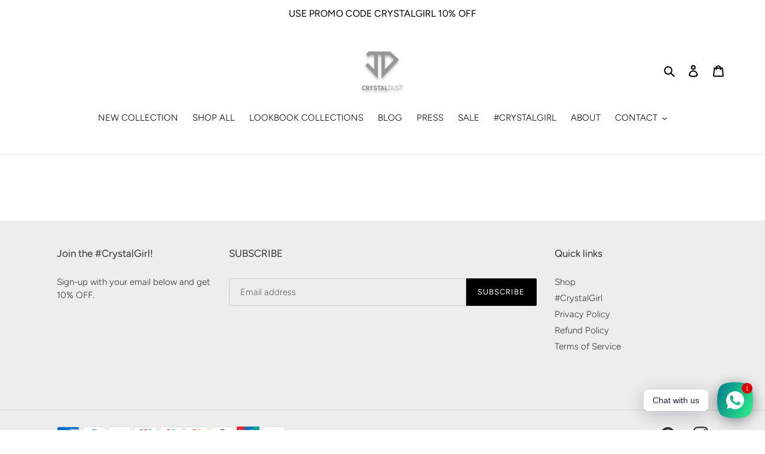

--- FILE ---
content_type: text/javascript
request_url: https://crystaldustdesigns.com/cdn/shop/t/4/assets/booster.js?v=116906188087608150911603225768
body_size: 10366
content:
(function(o,H){(function(){var Q="ct",k="e",K="obj";return K+k+Q})()==typeof window[function(){var G="orts",x="xp",m="e";return m+x+G}()]&&typeof window[function(){var gw="le",Hq="u",V="od",j="m";return j+V+Hq+gw}()]!="undefined"?window[function(){var $="le",D="modu";return D+$}()].exports=H():typeof window[function(){var Dm="e",P="fin",Z="de";return Z+P+Dm}()]=="function"&&window[function(){var g="ne",s="fi",h="de";return h+s+g}()].amd?window[function(){var e="e",E="efin",I3="d";return I3+E+e}()](H):o[function(){var N="t",U="Me",YY="a",i="b";return i+YY+U+N}()]=H()})(this,function(){function o(){return U.urlPrefix+U[function(){var _="rl",w="aEvsU",ud="b";return ud+w+_}()]}function H(o2){return Object.keys(o2).length===0}function l(){return(U[function(){var w="acon",ui="useBe";return ui+w}()]||U.applyNow)&&H(U.headers)&&J&&typeof window[function(){var X="gator",Et="navi";return Et+X}()].sendBeacon!="undefined"&&!U[function(){var y="entials",T="withCred";return T+y}()]}function G(){for(var o2;o2=vD[function(){var n="t",rk="f",j="hi",eM="s";return eM+j+rk+n}()]();)o2();v=!0}function A(o2){v?o2():vD[function(){var FG="sh",rZ="u",y="p";return y+rZ+FG}()](o2)}function K(o2,H2){var l2=o2.matches||o2[function(){var x="r",j="Selecto",b="hes",hC="matc";return hC+b+j+x}()]||o2[function(){var Z="tor",n="Selec",S="mozMatches";return S+n+Z}()]||o2[function(){var r="ctor",QJ="Sele",U0="msMatches";return U0+QJ+r}()]||o2.oMatchesSelector||o2[function(){var T="r",Xg="hesSelecto",y="atc",_="webkitM";return _+y+Xg+T}()];return l2?l2[function(){var jw="y",$h="l",$z="app";return $z+$h+jw}()](o2,[H2]):(N.log(function(){var is="tch",fw="o ma",dE="Unable t";return dE+fw+is}()),!1)}function Y(o2){var H2=[];for(window[function(){var y="j";return y}()]=0;window.j<o2[function(){var X="s",C4="m",Xg="te",_J="i";return _J+Xg+C4+X}()][function(){var Bg="h",i="ngt",lr="e",b="l";return b+lr+i+Bg}()];window[function(){var j9="j";return j9}()]++){var l2=o2[function(){var Lf="s",_="tem",kW="i";return kW+_+Lf}()][window[function(){var z7="j";return z7}()]];H2.push({id:l2[function(){var s5="d",OD="i";return OD+s5}()],properties:l2.properties,quantity:l2[function(){var md="ity",F0="quant";return F0+md}()],variant_id:l2[function(){var w="id",Wx="riant_",GB="a",W="v";return W+GB+Wx+w}()],product_id:l2.product_id,final_price:l2[function(){var om="e",n="_pric",g="l",E9="ina",r="f";return r+E9+g+n+om}()],image:l2[function(){var yz="age",kS="im";return kS+yz}()],handle:l2[function(){var Jc="dle",bj="an",XN="h";return XN+bj+Jc}()],title:l2[function(){var oH="e",BF="tl",AP="i",F="t";return F+AP+BF+oH}()]})}return{token:o2[function(){var n="en",Kx="ok",Xu="t";return Xu+Kx+n}()],total_price:o2[function(){var Ao="e",LXe="pric",I="l_",O="tota";return O+I+LXe+Ao}()],items:H2,currency:o2[function(){var Dg="cy",nQ="urren",m="c";return m+nQ+Dg}()]}}function P(o2){N.log(o2),o2[function(){var gE="l",QG="r",H1="u",zQ="_";return zQ+H1+QG+gE}()][function(){var B="exOf",yg="ind";return yg+B}()](function(){var yK="t/add",bj="r",_="ca",MQ="/";return MQ+_+bj+yK}())>=0?N.getCartData(function(o3){N[function(){var VB="g",_H="o",f_="l";return f_+_H+VB}()](o3),N.setCartAttributes(!0,o3)}):N[function(){var f="s",T="Attribute",qN="setCart";return qN+T+f}()](!0,o2[function(){var r="se",j="pon",$9="res";return $9+j+r}()])}function k(){try{var o2=XMLHttpRequest.prototype[function(){var uB="n",x="pe",O="o";return O+x+uB}()];XMLHttpRequest[function(){var Q6="ype",jP="t",PC="to",YT="pro";return YT+PC+jP+Q6}()][function(){var hF="en",Z="p",wd="o";return wd+Z+hF}()]=function(){this[function(){var $V="istener",WN="addEventL";return WN+$V}()](function(){var _="d",Qq="a",n="lo";return n+Qq+_}(),function(){this[function(){var wo="l",B="r",_W="u",X="_";return X+_W+B+wo}()]&&this._url.search(/cart.*js/)>=0&&function(){var Zt="T",pO="E",jL="G";return jL+pO+Zt}()!=this._method&&(N.log("its a cart endpoint thats not a get request"),P(this))}),o2[function(){var HB="ply",Hz="ap";return Hz+HB}()](this,arguments)}}catch(H2){N.log(H2),N[function(){var w="g",f="o",g="l";return g+f+w}()](function(){var Qq="art",kE="ing ajax c",b="tch",Dj="error ca";return Dj+b+kE+Qq}())}}function M(o2){document[function(){var vL="e",T="dyStat",j="a",W="re";return W+j+T+vL}()]==="interactive"||document.readyState==="complete"?o2():document[function(){var Zx="ner",MP="ventListe",hL="addE";return hL+MP+Zx}()]("DOMContentLoaded",o2)}function z(){return function(){var V_="xxxx",of="xxyxxxxxxxxxxx",mY="xxxxxxxxxxxx4x";return mY+of+V_}()[function(){var _="ce",O="a",S="repl";return S+O+_}()](/[xy]/g,function(o2){var H2=16*Math.random()|0;return(o2=="x"?H2:3&H2|8).toString(16)})+Date[function(){var aQ="w",ys="o",hO="n";return hO+ys+aQ}()]()[function(){var f="g",W="in",GH="toStr";return GH+W+f}()]()}function $(){U[function(){var n="s",j="okie",Ub="o",QH="c";return QH+Ub+j+n}()]&&J&&N.setCookie("baMet_baEvs",window.JSON[function(){var x_="fy",Tl="gi",kj="strin";return kj+Tl+x_}()](R),1)}function E(){var o2=document.querySelector(function(){var Z="rf-token]",B="eta[name=cs",fV="m";return fV+B+Z}());return o2&&o2[function(){var O="tent",TY="n",f="o",Zv="c";return Zv+f+TY+O}()]}function V(){var o2=document.querySelector(function(){var O="am]",Fe="f-par",I="ta[name=csr",b="me";return b+I+Fe+O}());return o2&&o2.content}function h(o2){var H2=E();H2&&o2.setRequestHeader(function(){var b="Token",Eg="X-CSRF-";return Eg+b}(),H2)}function e(o2){var H2=o2;return H2.common=window.BoosterApps[function(){var SE="n",e_="ommo",BS="c";return BS+e_+SE}()],H2}function Q(H2){A(function(){N[function(){var Tb="t",En="ques",I="sendRe";return I+En+Tb}()](o(),e(H2),function(){for(var o2=0;o2<R.length;o2++)if(R[o2][function(){var g$="d",x="i";return x+g$}()]==H2.id){R[function(){var j="ce",_7="spli";return _7+j}()](o2,1);break}$()})})}function c(H2){A(function(){var l2=e(H2),G2=V(),A2=E();G2&&A2&&(l2[G2]=A2),window[function(){var T="ator",b="g",j="vi",Kx="na";return Kx+j+b+T}()].sendBeacon(o(),window.JSON.stringify(l2))})}function q(){return window.location[function(){var HJ="e",r="m",PH="thna",I="pa";return I+PH+r+HJ}()]}function y1(o2){return o2&&o2[function(){var y="th",D_="g",Hc="len";return Hc+D_+y}()]>0?o2:null}function Bh(o2){for(var H2 in o2)o2[function(){var n7="y",aA="t",ID="wnProper",f="sO",Wk="ha";return Wk+f+ID+aA+n7}()](H2)&&o2[H2]===null&&delete o2[H2];return o2}function C(o2){var H2=o2[function(){var X="et",nM="g",tS="ar",Wk="t";return Wk+tS+nM+X}()];return Bh({tag:H2[function(){var m="me",a_="agNa",VW="t";return VW+a_+m}()][function(){var bt="se",fk="Ca",sw="r",S="toLowe";return S+sw+fk+bt}()](),id:y1(H2[function(){var y="d",vQ="i";return vQ+y}()]),class:y1(H2.className),page:q()})}function sp(){a=N.getVisitId();var o2=new Date,H2=new Date,l2=2;H2.setUTCHours(23,59,59,59);var G2=(H2-o2)/1e3,A2=G2/60;return(A2>u||G2<l2)&&(A2=u),(!a||G2<l2)&&(a=z()),N[function(){var Fq="e",y="oki",ZW="setCo";return ZW+y+Fq}()]("baMet_visit",a,A2),a}function d(){if(v=!1,a=sp(),p=N[function(){var Pa="orId",wj="t",n="getVisi";return n+wj+Pa}()](),t=N.getCookie(function(){var ac="ly",QY="t_app",b="aMe",_="b";return _+b+QY+ac}()),U[function(){var m3="es",r="oki",pE="co";return pE+r+m3}()]===!1||U[function(){var R9="ts",X="isi",O="applyV";return O+X+R9}()]===!1)N[function(){var YU="g",j="o",Pr="l";return Pr+j+YU}()]("Visit applying disabled"),G();else if(a&&p&&!t)N.log("Active visit"),G();else if(N.getCookie(function(){var x="it",lY="vis",SD="t_",hT="baMe";return hT+SD+lY+x}())){N[function(){var aV="g",I="o",fy="l";return fy+I+aV}()](function(){var bm="d",cZ="tarte",pJ="Visit s";return pJ+cZ+bm}()),p||(p=z(),window[function(){var Do="orage",$L="localSt";return $L+Do}()][function(){var oE="em",nd="tIt",i="se";return i+nd+oE}()](function(){var mM="sitor",fn="vi",KC="baMet_";return KC+fn+mM}(),p));var o2=new Date,H2=o2[function(){var Pi="g",jT="rin",Ly="t",qG="oISOS",h6="t";return h6+qG+Ly+jT+Pi}()]()[function(){var XU="ce",rj="li",z3="s";return z3+rj+XU}()](0,10),l2={shop_id:window.BoosterApps.common[function(){var yR="p",Q7="ho",y_="s";return y_+Q7+yR}()].id,name:function(){var qR="sit",m_="vi",Ny="create_";return Ny+m_+qR}(),params:{landing_page:window[function(){var lp="on",vF="ati",Aq="c",f="lo";return f+Aq+vF+lp}()].href,screen_width:window.screen.width,screen_height:window[function(){var kd="en",g3="scre";return g3+kd}()][function(){var Wk="t",x7="h",bW="eig",ri="h";return ri+bW+x7+Wk}()]},timestamp:window[function(){var sr="Int",m="parse";return m+sr}()](o2[function(){var F="e",px="m",gx="etTi",Qr="g";return Qr+gx+px+F}()]()),date:H2,hour:o2.getUTCHours(),id:z(),visit_token:a,visitor_token:p,app:function(){var H8="a",pe="b";return pe+H8}()};for(var A2 in document[function(){var Ww="rer",EE="refer";return EE+Ww}()][function(){var TT="th",Fg="leng";return Fg+TT}()]>0&&(l2[function(){var Z="er",Ts="eferr",T="r";return T+Ts+Z}()]=document[function(){var $Ve="r",w7="rre",_m="e",W="ref";return W+_m+w7+$Ve}()]),U[function(){var g="arams",C5="visitP";return C5+g}()])U.visitParams.hasOwnProperty(A2)&&(l2[A2]=U.visitParams[A2]);N.log(l2),N[function(){var Jq="e",NB="i",CW="royCook",y="dest";return y+CW+NB+Jq}()]("baMet_apply"),G()}else N.log("baCookies disabled"),G()}var D={set:function(o2,H2,l2,G2){var A2="",K2="";if(l2){var Y2=new Date;Y2.setTime(Y2[function(){var f="e",EF="tTim",O="ge";return O+EF+f}()]()+60*l2*1e3),A2=function(){var y9="res=",Gy="; expi";return Gy+y9}()+Y2[function(){var HO="ng",L2="MTStri",S2="toG";return S2+L2+HO}()]()}G2&&(K2="; domain="+G2),document.cookie=o2+"="+window[function(){var w="cape",Yy="es";return Yy+w}()](H2)+A2+K2+function(){var m="=/",le="h",y="; pat";return y+le+m}()},get:function(o2){var H2,l2,G2=o2+"=",A2=document[function(){var xi="ie",x="k",i="oo",ba="c";return ba+i+x+xi}()].split(function(){var MR=";";return MR}());for(H2=0;H2<A2.length;H2++){for(l2=A2[H2];l2[function(){var Oa="rAt",IA="cha";return IA+Oa}()](0)===" ";)l2=l2[function(){var tW="tring",um="bs",T="su";return T+um+tW}()](1,l2.length);if(l2[function(){var nn="exOf",Z="ind";return Z+nn}()](G2)===0)return unescape(l2[function(){var iu="tring",b="s",I="b",js="u",H_="s";return H_+js+I+b+iu}()](G2.length,l2.length))}return null}},U={urlPrefix:"",visitsUrl:"https://u0altfd679.execute-api.us-west-2.amazonaws.com/prod/api/appstats",baEvsUrl:function(){var f="s",sN="west-2.amazonaws.com/prod/api/appstat",Tp="//u0altfd679.execute-api.us-",S="https:";return S+Tp+sN+f}(),page:null,useBeacon:!0,startOnReady:!0,applyVisits:!0,cookies:!0,cookieDomain:null,headers:{},visitParams:{},withCredentials:!1},N=window.baMet||{};N[function(){var Cp="re",_="gu",Ss="i",Ek="conf";return Ek+Ss+_+Cp}()]=function(o2){for(var H2 in o2)o2.hasOwnProperty(H2)&&(U[H2]=o2[H2])},N.configure(N);var a,p,t,L=window.jQuery||window.Zepto||window[function(){var mr="$";return mr}()],u=30,s=5*(361*(1*383+159)+399)+70895,v=!1,vD=[],J=function(){var I="ned",w="efi",r5="d",T="un";return T+r5+w+I}()!=typeof window.JSON&&typeof window[function(){var w$="ON",SC="S",Nk="J";return Nk+SC+w$}()].stringify!="undefined",R=[];N.setCookie=function(o2,H2,l2){D[function(){var jd="t",vwd="e",r="s";return r+vwd+jd}()](o2,H2,l2,U.cookieDomain||U.domain)},N[function(){var X="okie",Gw="tCo",CO="ge";return CO+Gw+X}()]=function(o2){return D[function(){var b="t",ul="e",IR="g";return IR+ul+b}()](o2)},N[function(){var MR="yCookie",Mx="destro";return Mx+MR}()]=function(o2){D.set(o2,"",-1)},N.log=function(o2){N.getCookie("baMet_debug")&&window[function(){var HG="e",W="nsol",oI="co";return oI+W+HG}()].log(o2)},N.onBaEv=function(o2,H2,l2){document.addEventListener(o2,function(o3){K(o3[function(){var r="t",RI="arge",mi="t";return mi+RI+r}()],H2)&&l2(o3)})},N[function(){var j6="st",ba="dReque",Jp="sen";return Jp+ba+j6}()]=function(o2,H2,l2){try{if(J)if(L&&typeof L[function(){var g="ax",A22="aj";return A22+g}()]=="function")L[function(){var O="x",J7="a",t8="j",ja="a";return ja+t8+J7+O}()]({type:"POST",url:o2,data:window[function(){var WB="ON",Cx="S",UN="J";return UN+Cx+WB}()].stringify(H2),contentType:"application/json; charset=utf-8",beforeSend:h,complete:function(o3){o3[function(){var n="atus",Wi="st";return Wi+n}()]==200&&l2(o3)},headers:U[function(){var ax="ers",UT="head";return UT+ax}()],xhrFields:{withCredentials:U[function(){var ua="ls",Tu="a",lX="i",VU="Credent",r="with";return r+VU+lX+Tu+ua}()]}});else{var G2=new XMLHttpRequest;for(var A2 in G2[function(){var P8="n",FO="ope";return FO+P8}()](function(){var B="T",AF="POS";return AF+B}(),o2,!0),G2.withCredentials=U.withCredentials,G2.setRequestHeader(function(){var Lo="-Type",bt="Content";return bt+Lo}(),function(){var ab="on/json",y2="applicati";return y2+ab}()),U[function(){var R6="ders",ib="hea";return ib+R6}()])U[function(){var T5="rs",FW="e",VB="d",W="ea",mL="h";return mL+W+VB+FW+T5}()][function(){var Fm="erty",vx="Prop",Dc="hasOwn";return Dc+vx+Fm}()](A2)&&G2[function(){var Ex="er",rc="questHead",pC="setRe";return pC+rc+Ex}()](A2,U.headers[A2]);G2.onload=function(){G2.status===200&&l2(G2[function(){var jr="e",Tl="spons",j="re";return j+Tl+jr}()])},h(G2),G2[function(){var QH="d",nM="en",A4="s";return A4+nM+QH}()](window[function(){var B9="ON",GN="S",LP="J";return LP+GN+B9}()][function(){var uf="y",h3="gif",_Y="strin";return _Y+h3+uf}()](H2))}}catch(K2){}},N.getCartData=function(o2){try{if(J)if(L&&typeof L[function(){var B="ax",rz="aj";return rz+B}()]=="function")L.ajax({type:"GET",url:function(){var pv="1",JH="t=",x="eques",B3="_r",Z="/cart.js?ba";return Z+B3+x+JH+pv}(),data:{},dataType:"json",complete:function(H3){H3[function(){var vI="s",xF="u",y="t",rS="a",yy="st";return yy+rS+y+xF+vI}()]==200&&(H3[function(){var Ut="t",rZ="x",Pa="ponseTe",ea="s",yH="re";return yH+ea+Pa+rZ+Ut}()]?o2(H3.responseText):o2(H3))}});else{var H2=new XMLHttpRequest;H2.onreadystatechange=function(){H2.readyState===4&&H2.status===200&&o2(H2[function(){var Cb="xt",C4="ponseTe",lK="es",lb="r";return lb+lK+C4+Cb}()])},H2[function(){var Yo="en",F="p",i="o";return i+F+Yo}()](function(){var FI="T",xV="E",aN="G";return aN+xV+FI}(),function(){var JF="request=1",kI="s?ba_",HL=".j",XP="/cart";return XP+HL+kI+JF}(),!1),H2[function(){var U5="d",Fd="en",yi="s";return yi+Fd+U5}()](null)}}catch(l2){}},N[function(){var Iz="Id",$C="s",XH="syncC";return XH+$C+Iz}()]=function(){var o2=N.getCookie(function(){var j="s_id",zL="c",KN="baMet_";return KN+zL+j}());return o2||(o2=z()),N.setCookie("baMet_cs_id",o2,1*(1*(2*3023+1002)+4517)+8595),o2},N[function(){var QE="itId",B$="s",UN="tVi",x="ge";return x+UN+B$+QE}()]=N[function(){var B="Token",Ur="etVisit",Xx="g";return Xx+Ur+B}()]=function(){return N[function(){var g="e",b="ki",aW="etCoo",Le="g";return Le+aW+b+g}()](function(){var T9="t",vF="i",aA="s",Si="vi",Q_="et_",Bp="baM";return Bp+Q_+Si+aA+vF+T9}())},N.getVisitorId=N.getVisitorToken=function(){return window.localStorage.getItem("baMet_visitor")},N[function(){var b="n",Jq="mi",kW="d",y="A",S0="is";return S0+y+kW+Jq+b}()]=function(){return N.getCookie("ba_admin")},N.reset=function(){return N[function(){var CH="ie",L$="k",dr="Coo",n3="destroy";return n3+dr+L$+CH}()](function(){var qb="visit",Oo="_",CB="t",fN="baMe";return fN+CB+Oo+qb}()),window.localStorage.removeItem(function(){var n="tor",qI="et_visi",NC="baM";return NC+qI+n}()),N[function(){var GG="yCookie",F="ro",i="t",M1="des";return M1+i+F+GG}()]("baMet_baEvs"),N.destroyCookie(function(){var VB="apply",q$="Met_",rw="a",AC="b";return AC+rw+q$+VB}()),!0},N[function(){var n="g",zZ="u",iz="eb",m="d";return m+iz+zZ+n}()]=function(o2){return o2===!1?N[function(){var v5="e",$7M="oyCooki",xt="destr";return xt+$7M+v5}()](function(){var Wy="ug",Z="b",jm="de",PY="et_",C_="baM";return C_+PY+jm+Z+Wy}()):N[function(){var Tw="e",PL="ki",Mz="oo",tm="setC";return tm+Mz+PL+Tw}()]("baMet_debug","t",2*(1*(9*18793+9776)+40406)+86962),!0},N[function(){var g="rInfo",KZ="etBrowse",Ms="g";return Ms+KZ+g}()]=function(){return{options:[],header:[navigator.platform,navigator.userAgent,navigator[function(){var Vq="on",PH="si",lr="appVer";return lr+PH+Vq}()],navigator.vendor,window[function(){var Fm="era",DT="op";return DT+Fm}()]],dataos:[{name:function(){var px="ne",j="ows Pho",W3="Wind";return W3+j+px}(),value:function(){var bg=" Phone",HI="Windows";return HI+bg}(),version:function(){var c9="S",aT="O";return aT+c9}()},{name:function(){var YZ="ows",An="d",r="n",JA="Wi";return JA+r+An+YZ}(),value:function(){var Ge="n",w2="i",z6="W";return z6+w2+Ge}(),version:function(){var m_B="T",vG="N";return vG+m_B}()},{name:"iPhone",value:function(){var yb="e",Hz="n",b0="o",FF="iPh";return FF+b0+Hz+yb}(),version:function(){var cW="S",sY="O";return sY+cW}()},{name:function(){var mz="ad",Gg="iP";return Gg+mz}(),value:function(){var a$="d",_c="Pa",J_="i";return J_+_c+a$}(),version:function(){var cM="S",F="O";return F+cM}()},{name:"Android",value:"Android",version:"Android"},{name:function(){var Mc=" OS",z4="Mac";return z4+Mc}(),value:function(){var Mj="c",hV="a",FB="M";return FB+hV+Mj}(),version:function(){var _8=" X",zI="OS";return zI+_8}()},{name:"Linux",value:"Linux",version:"rv"},{name:"Palm",value:"Palm",version:function(){var Yo="OS",OS="Palm";return OS+Yo}()}],databrowser:[{name:"Chrome",value:"Chrome",version:"Chrome"},{name:"Firefox",value:"Firefox",version:"Firefox"},{name:function(){var a1="ri",O="Safa";return O+a1}(),value:"Safari",version:"Version"},{name:"Internet Explorer",value:"MSIE",version:"MSIE"},{name:function(){var Yp="a",AO="r",zi="pe",v4="O";return v4+zi+AO+Yp}(),value:function(){var Vh="ra",W="e",iI="p",Fq="O";return Fq+iI+W+Vh}(),version:"Opera"},{name:function(){var tu="y",ZF="kBerr",GX="Blac";return GX+ZF+tu}(),value:function(){var rZ="C",Hw="CLD";return Hw+rZ}(),version:"CLDC"},{name:"Mozilla",value:function(){var ys="a",dx="l",Hc="l",Ob="i",Fo="oz",eZ="M";return eZ+Fo+Ob+Hc+dx+ys}(),version:function(){var UE="lla",Ka="Mozi";return Ka+UE}()}],init:function(){var o2=this[function(){var Ahj="r",iW="eade",Pb="h";return Pb+iW+Ahj}()].join(" ");return{os:this.matchItem(o2,this[function(){var Rw="s",SI="o",Ed="a",Ia="dat";return Ia+Ed+SI+Rw}()]),browser:this.matchItem(o2,this[function(){var F$="r",OBT="se",wE="tabrow",nZM="a",f$="d";return f$+nZM+wE+OBT+F$}()]),tz_offset:new Date().getTimezoneOffset()/60}},matchItem:function(o2,H2){var l2,G2,A2,K2=0,Y2=0;for(K2=0;K2<H2.length;K2+=1)if(new window.RegExp(H2[K2].value,function(){var ua="i";return ua}())[function(){var _P="t",WT="s",DZ="e",PR="t";return PR+DZ+WT+_P}()](o2)){if(l2=new window[function(){var IK="xp",Av="E",YU="Reg";return YU+Av+IK}()](H2[K2].version+"[- /:;]([\\d._]+)","i"),A2="",(G2=o2.match(l2))&&G2[1]&&(G2=G2[1]),G2)for(G2=G2.split(/[._]+/),Y2=0;Y2<G2.length;Y2+=1)A2+=Y2===0?G2[Y2]+".":G2[Y2];else A2="0";return H2[K2].name}return{name:"unknown",version:0}}}[function(){var aA="t",UJ="i",X3="in";return X3+UJ+aA}()]()},N.apply=function(o2,H2,G2){try{var K2=new Date,Y2=K2[function(){var Ln="ring",Fi="oISOSt",CX="t";return CX+Fi+Ln}()]().slice(0,10),P2={shop_id:window[function(){var oP="rApps",Kp="Booste";return Kp+oP}()][function(){var F="n",xf="ommo",Z="c";return Z+xf+F}()][function(){var ry="p",KB="sho";return KB+ry}()].id,name:o2,params:H2||{},timestamp:window.parseInt(K2.getTime()),date:Y2,hour:K2[function(){var e$="CHours",Iu="UT",i="get";return i+Iu+e$}()](),id:z(),app:G2};A(function(){U[function(){var sR="es",aZ="i",rS="cook";return rS+aZ+sR}()]&&!N.getVisitId()&&d(),A(function(){N[function(){var Ro="g",t1="o",W="l";return W+t1+Ro}()](P2),P2[function(){var w5="token",L3="sit_",Jl="vi";return Jl+L3+w5}()]=N.getVisitId(),P2.visitor_token=N.getVisitorId(),l()?c(P2):(R[function(){var Oq="h",Yr="pus";return Yr+Oq}()](P2),$(),setTimeout(function(){Q(P2)},1e3))})})}catch(k2){N.log(k2),N[function(){var QY="g",yD="o",cR="l";return cR+yD+QY}()]("error applying")}return!0},N.applyView=function(o2){var H2=N[function(){var W3="ash",ey="ge_h",eg="pa";return eg+ey+W3}()];if(o2)for(var l2 in o2)o2.hasOwnProperty(l2)&&(H2[l2]=o2[l2]);N[function(){var W="y",O="l",m9="pp",dG="a";return dG+m9+O+W}()](function(){var H6="w",N3="vie";return N3+H6}(),H2,function(){var Ck="a",y2="b";return y2+Ck}())},N.applyAppClicks=function(){N.onBaEv(function(){var Z9="k",GT="c",DG="cli";return DG+GT+Z9}(),function(){var $M="er",W="andl",fN="ba-met-h",RQ=".";return RQ+fN+W+$M}(),function(o2){try{var H2=o2.target,l2=H2.getAttribute(function(){var Sn="-met-name",Pp="data-ba";return Pp+Sn}());if(l2){var G2=C(o2),A2=H2[function(){var Qp="bute",dy="ri",NH="getAtt";return NH+dy+Qp}()](function(){var YM="t-app",Z="e",da="m",Ro="data-ba-";return Ro+da+Z+YM}());if(G2[function(){var by="t",eg="x",U5="te";return U5+eg+by}()]=function(){var Tx="ut",px="np",e$="i";return e$+px+Tx}()==G2[function(){var Xo="g",Ni="a",Jl="t";return Jl+Ni+Xo}()]?H2[function(){var Yt="e",i="u",UQ="val";return UQ+i+Yt}()]:(H2[function(){var O="tent",BP="n",V4="textCo";return V4+BP+O}()]||H2[function(){var GL="Text",yz="inner";return yz+GL}()]||H2[function(){var Xe="L",$O="HTM",qK="ner",tx="n",Sq="i";return Sq+tx+qK+$O+Xe}()]).replace(/[\s\r\n]+/g," ").trim(),G2[function(){var r="f",tG="hre";return tG+r}()]=H2[function(){var lE="f",ZR="hre";return ZR+lE}()],K2=H2.getAttribute(function(){var oQ="s",oI="et-extra",k9="ba-m",df="data-";return df+k9+oI+oQ}())){var K2=window[function(){var l1="umbers",T4="cleanN";return T4+l1}()](window.JSON[function(){var gS="e",IF="rs",Si="pa";return Si+IF+gS}()](K2));for(var Y2 in K2)K2.hasOwnProperty(Y2)&&(G2[Y2]=K2[Y2])}N.apply(l2,G2,A2)}}catch(P2){N.log(function(){var zy="s exception",ZR="applyAppClick";return ZR+zy}()),N.log(P2)}})},N.applyAtc=function(){N[function(){var wu="aEv",Y_="nB",r="o";return r+Y_+wu}()]("click",".product-form__cart-submit, #AddToCart-product-template, .product-atc-btn, .product-menu-button.product-menu-button-atc, .button-cart, .product-add, .add-to-cart input, .btn-addtocart, [name=add]",function(o2){Date.now();var H2=o2.target,l2=C(o2);l2[function(){var hu="xt",Nb="e",pc="t";return pc+Nb+hu}()]=l2.tag=="input"?H2[function(){var jv="e",Ke="u",QG="val";return QG+Ke+jv}()]:(H2.textContent||H2[function(){var Ky="xt",ar="Te",eQ="inner";return eQ+ar+Ky}()]||H2[function(){var bE="L",MX="HTM",vl="inner";return vl+MX+bE}()]).replace(/[\s\r\n]+/g," ")[function(){var kq="m",ZW="tri";return ZW+kq}()](),l2[function(){var hw="ef",eV="r",F="h";return F+eV+hw}()]=H2[function(){var I1="ef",d$="r",W="h";return W+d$+I1}()],N.apply("atc",l2,function(){var mg="a",xn="b";return xn+mg}())})},N[function(){var i6="rtData",j="saveBaCa";return j+i6}()]=function(o2){if(J){var H2=N.getBaCartData();H2.push(o2),window[function(){var kV="Storage",Rj="ocal",Ii="l";return Ii+Rj+kV}()][function(){var tQ6="em",UJ="t",e8="etI",aq="s";return aq+e8+UJ+tQ6}()](function(){var ny="cartData",l6="Met_",$a="ba";return $a+l6+ny}(),window.JSON[function(){var XZ="gify",uA="in",J6="tr",TC="s";return TC+J6+uA+XZ}()](H2))}},N[function(){var M$="ata",z5="BaCartD",SX="et",vF="g";return vF+SX+z5+M$}()]=function(){try{if(window.localStorage[function(){var Fs="tem",iY="getI";return iY+Fs}()]("baMet_cartData")){var o2=window[function(){var b_="Int",nO="parse";return nO+b_}()](new Date().getTime())-2592e5,H2=window.JSON.parse(window.localStorage.getItem("baMet_cartData")).filter(function(H3){return window.parseInt(H3[function(){var OD="s",oj="t";return oj+OD}()])>o2}).reverse();return window.localStorage[function(){var CF="em",Kq2="t",rO="I",V2="et",qw="s";return qw+V2+rO+Kq2+CF}()](function(){var gC="rtData",Gh="_ca",AK="t",r="baMe";return r+AK+Gh+gC}(),window.JSON.stringify(H2)),H2}return[]}catch(l2){N.log(l2),N[function(){var O="g",q8="o",Qg="l";return Qg+q8+O}()]("error getting ba")}},N.updateBaCart=function(o2){var H2=N.getCookie("cart"),l2=N[function(){var mN="e",hR="i",HU="ok",SN="getCo";return SN+HU+hR+mN}()](function(){var BS="n",Kz="ke",PU="o",Eg="_t",sZ="t",cM="ar",bw="ba_c";return bw+cM+sZ+Eg+PU+Kz+BS}());window.BoosterApps[function(){var GD="n",y3="mo",pb="com";return pb+y3+GD}()].has_ba_conversion&&(H2!=l2||o2)&&window[function(){var kX="ode",ge="review_m",G0="ba_p";return G0+ge+kX}()]!=1&&(N.setCookie(function(){var YS="ken",Wt="cart_to",Om="a_",r="b";return r+Om+Wt+YS}(),H2,2880),N.apply("update_cart",{},function(){var Tc="al",y_="glob";return y_+Tc}()),N[function(){var H7="g",Vo="o",bj="l";return bj+Vo+H7}()]("cart token changed -posting to the API from here"))},N.updateBaCartDb=function(o2){if(window[function(){var IC="s",O="terApp",YT="Boos";return YT+O+IC}()].can_update_cart==1){var H2=N.getCookie(function(){var BY="rt",Hm="a",p$="c";return p$+Hm+BY}()),l2=N.getCookie(function(){var qz="ken",tG="cart_to",Zh="ba_";return Zh+tG+qz}()),G2=window.localStorage[function(){var GM="tem",lo="getI";return lo+GM}()](function(){var r="est_cart",ym="baMet_lat";return ym+r}()),A2=window.localStorage.getItem(function(){var hO="t",vy="_car",qU="_synced",Dq="Msg",uf="ba";return uf+Dq+qU+vy+hO}()),K2=o2;if(K2==0&&(G2==A2&&H2==l2||(K2=!0)),K2&&window.ba_preview_mode!=1){if(!H2)return void(l2&&(N[function(){var gj="g",xm="o",DQ="l";return DQ+xm+gj}()](function(){var fQ=" uid",$n="n removed - remove cart",ci="cart token has bee";return ci+$n+fQ}()),N.destroyCookie("baMet_cs_id"),N[function(){var IB="e",$1="oyCooki",Hz="destr";return Hz+$1+IB}()](function(){var Hg="n",eW="rt_toke",e5="ba_ca";return e5+eW+Hg}())));N[function(){var oQ="e",Zn="i",_f="Cook",BV="t",Q5="se";return Q5+BV+_f+Zn+oQ}()]("ba_cart_token",H2,1*(4*(4*(1*835+80)+497)+2549)+983);var Y2=N.syncCsId();N.log("set and update cart id here");var P2=window.JSON[function(){var Jv="e",JG="rs",_d="pa";return _d+JG+Jv}()](G2);if(P2[function(){var wz="en",Aq="tok";return Aq+wz}()]!=H2)var k2=P2.token;else k2="";var M2={action_type:"track_cart",cart_json:P2,visit_token:N.getVisitId(),visitor_token:N.getVisitorToken(),cart_uid:Y2,old_uid:k2};N[function(){var D_="est",Ta="ndRequ",oS="se";return oS+Ta+D_}()](window.BoosterApps[function(){var _Q="_url",tC="cs_app";return tC+_Q}()],M2,function(){N[function(){var mY="g",Hj="o",kQ="l";return kQ+Hj+mY}()](function(){var W="o app url",B8="posted t";return B8+W}()),window[function(){var sc="age",Z="or",jR="localSt";return jR+Z+sc}()].setItem("baMsg_synced_cart",G2)}),N.log("cart token changed -posting to the API from here")}}},N[function(){var Qq="tributes",td="setCartAt";return td+Qq}()]=function(o2,H2){try{N.log("setting cart attributes");var l2=window[function(){var Ld="ge",le="a",ug="r",nd="alSto",UU="loc";return UU+nd+ug+le+Ld}()][function(){var kh="m",aH="Ite",P3="t",pg="e",zy="g";return zy+pg+P3+aH+kh}()]("ba_conversion_data");if(o2){N[function(){var dV="g",FP="o",W="l";return W+FP+dV}()](function(){var WT="ate",QX="identified ajax cart upd",fF="set cart attributes ";return fF+QX+WT}()),N.log(H2);var G2=Y(window[function(){var Pg="ON",Ki="S",NP="J";return NP+Ki+Pg}()].parse(H2))}else G2=Y(window.BoosterApps.common[function(){var i="t",jB="r",KA="a",tA="c";return tA+KA+jB+i}()]);window[function(){var Pa="ge",yE="lStora",wP="loca";return wP+yE+Pa}()].setItem(function(){var HS="_cart",Wi="et_latest",Bd="M",vj="a",Y6="b";return Y6+vj+Bd+Wi+HS}(),window[function(){var kI="ON",r="JS";return r+kI}()].stringify(G2));var A2=G2[function(){var cJ="ems",Gl="it";return Gl+cJ}()];if(window[function(){var nT="ps",XC="sterAp",sY="Boo";return sY+XC+nT}()].cs_app_url)return N.log(function(){var W="o db",WZ="te save t",Hf="a",HC="art upd",dF="c";return dF+HC+Hf+WZ+W}()),void N[function(){var DV="tDb",EF="ateBaCar",F="upd";return F+EF+DV}()](o2);var K2=N.getBaCartData(),P2={visit_token:N.getVisitId(),visitor_token:N[function(){var sH="oken",HT="orT",qO="getVisit";return qO+HT+sH}()](),items:[],cart_token:N[function(){var hV="kie",lo="etCoo",vc="g";return vc+lo+hV}()](function(){var tl="t",IK="car";return IK+tl}())};for(window[function(){var dx="j";return dx}()]=0;window[function(){var Gt="j";return Gt}()]<A2.length;window.j++){var k2=A2[window.j];if(k2){var M2=K2[function(){var jI="nd",$1="fi";return $1+jI}()](function(o3){return o3.id==k2.id});M2&&(k2.ba_conversion_data=M2,P2.items.push(M2),window[function(){var IU="pps",OL="osterA",Md="Bo";return Md+OL+IU}()][function(){var lA="n",w2="mo",O4="com";return O4+w2+lA}()][function(){var UH="sion",mu="ba_conver",HtH="_",k8="s",NS="ha";return NS+k8+HtH+mu+UH}()]=!0)}}var z2=window.JSON.stringify(P2);window.BoosterApps.common.ba_conversion_data=P2,l2!=z2||window[function(){var r1="erApps",ll="Boost";return ll+r1}()].common.ba_conversion_data&&function(){var e$="t",_z="r",N2="a",_v="c";return _v+N2+_z+e$}()==window[function(){var Ro="Apps",Kz="r",g8="Booste";return g8+Kz+Ro}()][function(){var cA="mon",yd="om",p5="c";return p5+yd+cA}()][function(){var wz="e",rG="t",LQ="empla",_q="t";return _q+LQ+rG+wz}()]?(N[function(){var fP="g",AF="o",Wl="l";return Wl+AF+fP}()](function(){var Zi="n_data",nf="sio",O="ver",ZC="saving ba_con";return ZC+O+nf+Zi}()),window.localStorage.setItem(function(){var cz="on_data",vK="a_conversi",r3="b";return r3+vK+cz}(),z2),N.updateBaCart(!0)):N.updateBaCart(!1)}catch($2){N[function(){var Z1="g",JC="o",dQ="l";return dQ+JC+Z1}()]("setCartAttributes exception"),N[function(){var Mn="g",Zq="o",kP="l";return kP+Zq+Mn}()]($2)}},N[function(){var Fo="l",pK="l",TT="pplyA",O="a";return O+TT+pK+Fo}()]=function(){document.referrer[function(){var Ar="Of",Z="x",W="inde";return W+Z+Ar}()]("/admin/shops/")>0&&N.setCookie(function(){var na="in",Mu="m",zb="d",B_="a_a",TF="b";return TF+B_+zb+Mu+na}(),1,s),N.setCartAttributes(!1,{}),N.applyAppClicks()};try{R=window[function(){var R8="N",c1="O",SR="S",oV="J";return oV+SR+c1+R8}()][function(){var IL="se",J4="par";return J4+IL}()](N.getCookie(function(){var WV="baEvs",i$="baMet_";return i$+WV}())||"[]")}catch(_7){}for(var Kq=0;Kq<R.length;Kq++)Q(R[Kq]);return k(),N.start=function(){d(),N.start=function(){}},M(function(){U[function(){var Z="dy",OA="ea",Aw="tartOnR",h4="s";return h4+Aw+OA+Z}()]&&N.start()}),N.page_hash={url:window.location[function(){var zF="f",ZY="hre";return ZY+zF}()],page:q(),template:window[function(){var tV="rApps",i="Booste";return i+tV}()].common[function(){var ss="e",qg="plat",Bt="m",r="te";return r+Bt+qg+ss}()]},N}),window[function(){var I="Met",Z="ba";return Z+I}()].applyAll();
//# sourceMappingURL=/cdn/shop/t/4/assets/booster.js.map?v=116906188087608150911603225768
